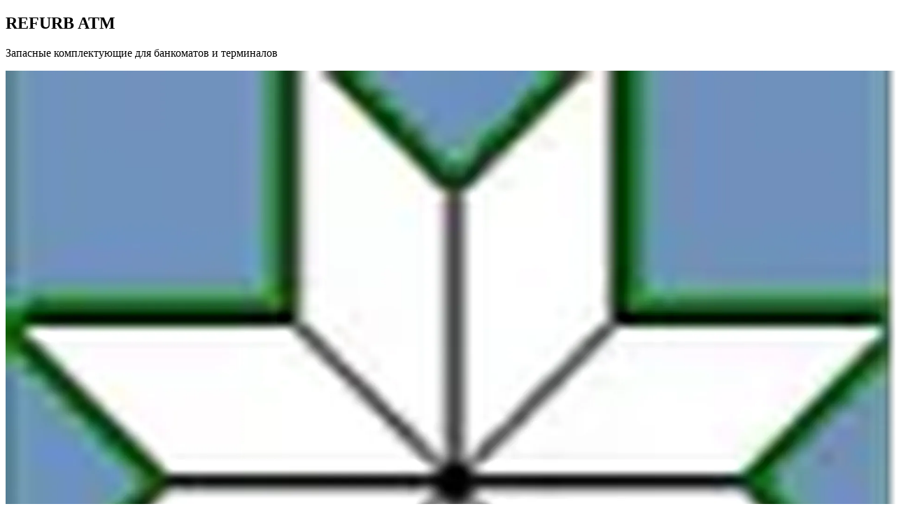

--- FILE ---
content_type: text/html
request_url: https://refurbatm.ru/%D0%9A%D1%80%D0%B5%D0%BF%D0%B5%D0%B63K53K7
body_size: 6101
content:
<!DOCTYPE html>
<html>
    <head>
        
            <title>Крепеж для карт ридера 3K5/3K7</title>
            <meta name="title" content="Крепеж для карт ридера 3K5/3K7">
        

        
        <link rel="preconnect" href="https://fonts.googleapis.com">
        <link rel="preconnect" href="https://fonts.gstatic.com" crossorigin>
        
            <link rel="stylesheet" href="https://fonts.googleapis.com/css2?family=Caveat:ital,wght@0,400;0,500;0,600;0,700&display=swap">
        
            <link rel="stylesheet" href="https://fonts.googleapis.com/css2?family=Comfortaa:ital,wght@0,300;0,400;0,500;0,600;0,700&display=swap">
        
            <link rel="stylesheet" href="https://fonts.googleapis.com/css2?family=Cormorant+Garamond:ital,wght@0,300;0,400;0,500;0,600;0,700;1,300;1,400;1,500;1,600;1,700&display=swap">
        
            <link rel="stylesheet" href="https://fonts.googleapis.com/css2?family=Fira+Sans:ital,wght@0,100;0,200;0,300;0,400;0,500;0,600;0,700;0,800;0,900;1,100;1,200;1,300;1,400;1,500;1,600;1,700;1,800;1,900&display=swap">
        
            <link rel="stylesheet" href="https://fonts.googleapis.com/css2?family=IBM+Plex+Sans:ital,wght@0,100;0,200;0,300;0,400;0,500;0,600;0,700;1,100;1,200;1,300;1,400;1,500;1,600;1,700&display=swap">
        
            <link rel="stylesheet" href="https://fonts.googleapis.com/css2?family=IBM+Plex+Serif:ital,wght@0,100;0,200;0,300;0,400;0,500;0,600;0,700;1,100;1,200;1,300;1,400;1,500;1,600;1,700&display=swap">
        
            <link rel="stylesheet" href="https://fonts.googleapis.com/css2?family=Inter:ital,wght@0,100;0,200;0,300;0,400;0,500;0,600;0,700;0,800;0,900&display=swap">
        
            <link rel="stylesheet" href="https://fonts.googleapis.com/css2?family=Montserrat:ital,wght@0,100;0,200;0,300;0,400;0,500;0,600;0,700;0,800;0,900;1,100;1,200;1,300;1,400;1,500;1,600;1,700;1,800;1,900&display=swap">
        
            <link rel="stylesheet" href="https://fonts.googleapis.com/css2?family=Montserrat+Alternates:ital,wght@0,100;0,200;0,300;0,400;0,500;0,600;0,700;0,800;0,900;1,100;1,200;1,300;1,400;1,500;1,600;1,700;1,800;1,900&display=swap">
        
            <link rel="stylesheet" href="https://fonts.googleapis.com/css2?family=Nunito:ital,wght@0,200;0,300;0,400;0,500;0,600;0,700;0,800;0,900;1,200;1,300;1,400;1,500;1,600;1,700;1,800;1,900&display=swap">
        
            <link rel="stylesheet" href="https://fonts.googleapis.com/css2?family=Open+Sans:ital,wght@0,300;0,400;0,500;0,600;0,700;0,800;1,300;1,400;1,500;1,600;1,700;1,800&display=swap">
        
            <link rel="stylesheet" href="https://fonts.googleapis.com/css2?family=Playfair+Display:ital,wght@0,400;0,500;0,600;0,700;0,800;0,900;1,400;1,500;1,600;1,700;1,800;1,900&display=swap">
        
            <link rel="stylesheet" href="https://fonts.googleapis.com/css2?family=Podkova:ital,wght@0,400;0,500;0,600;0,700;0,800&display=swap">
        
            <link rel="stylesheet" href="https://fonts.googleapis.com/css2?family=Roboto:ital,wght@0,100;0,300;0,400;0,500;0,700;0,900;1,100;1,300;1,400;1,500;1,700;1,900&display=swap">
        
            <link rel="stylesheet" href="https://fonts.googleapis.com/css2?family=Roboto+Slab:ital,wght@0,100;0,200;0,300;0,400;0,500;0,600;0,700;0,800;0,900&display=swap">
        
            <link rel="stylesheet" href="https://fonts.googleapis.com/css2?family=Rubik:ital,wght@0,300;0,400;0,500;0,600;0,700;0,800;0,900;1,300;1,400;1,500;1,600;1,700;1,800;1,900&display=swap">
        
            <link rel="stylesheet" href="https://fonts.googleapis.com/css2?family=Source+Sans+Pro:ital,wght@0,200;0,300;0,400;0,600;0,700;0,900;1,200;1,300;1,400;1,600;1,700;1,900&display=swap">
        
            <link rel="stylesheet" href="https://fonts.googleapis.com/css2?family=Source+Serif+Pro:ital,wght@0,200;0,300;0,400;0,600;0,700;0,900;1,200;1,300;1,400;1,600;1,700;1,900&display=swap">
        

        <meta charset="utf-8"/>

        
            
            
                
            
            <link rel="shortcut icon" href="/images/984e0000c746c0810b220d26cc1b42aa.webp" type="image/webp">
            <link rel="icon" href="/images/984e0000c746c0810b220d26cc1b42aa.webp" type="image/webp">
        

        
            <meta name=viewport content="width=device-width, initial-scale=1">
        
        <meta name="generator" content="Craftum CMS">
        <meta name="website_id" content="132131"/>
        <meta name="page_id" content="218310"/>
        
        
        
            <!-- Yandex.Metrika counter -->
<script type="text/javascript">
   (function(m,e,t,r,i,k,a){m[i]=m[i]||function(){(m[i].a=m[i].a||[]).push(arguments)};
   m[i].l=1*new Date();
   for (var j = 0; j < document.scripts.length; j++) {if (document.scripts[j].src === r) { return; }}
   k=e.createElement(t),a=e.getElementsByTagName(t)[0],k.async=1,k.src=r,a.parentNode.insertBefore(k,a)})
   (window, document, "script", "https://mc.yandex.ru/metrika/tag.js", "ym");

   ym(93540921, "init", {
        clickmap:true,
        trackLinks:true,
        accurateTrackBounce:true
   });
</script>
<noscript><div><img src="https://mc.yandex.ru/watch/93540921" style="position:absolute; left:-9999px;" alt=""/></div></noscript>
<!-- /Yandex.Metrika counter -->
        

        <link rel="canonical" href="https://refurbatm.ru/Крепеж3K53K7"/>
        <meta property="og:url" content="refurbatm.ru"/>
        <meta property="twitter:url" content="refurbatm.ru">

        
            <meta property="og:title" content="Запасные комплектующие для банкоматов и терминалов">
            <meta property="twitter:title" content="Запасные комплектующие для банкоматов и терминалов">
        

        
            <meta property="og:description" content="Запасные комплектующие для банкоматов и терминалов">
            <meta property="twitter:description" content="Запасные комплектующие для банкоматов и терминалов">
        

        
            <meta property="og:image" content="/images/058d224b05b58381a82ecf5e88c157bf.png">
            <meta name="twitter:card" content="summary_large_image">
            <meta property="twitter:image" content="/images/058d224b05b58381a82ecf5e88c157bf.png">
        

        

        <link rel="stylesheet" href="/Крепеж3K53K7/css/main.css?hash=96840a9ce84841b79832062df2e533d8"/>
    </head>
    <body class="th1">
        <div data-blocks-wrapper>
            <section id='n-adf3da48-e96d-4c39-978c-002a59c04eb7' data-root-id="adf3da48-e96d-4c39-978c-002a59c04eb7" class='cli-block cli-cover cli-block--inverse cli-sticky' data-type='block-wrapper' data-converted='true' data-design-type='block-wrapper'><div id='n-cd48a22b-c870-4ec4-afdf-e5fdd1687621' data-root-id="adf3da48-e96d-4c39-978c-002a59c04eb7" class='cli-block__content cli-grid cli-block__content--half' data-type='grid' data-title='Блок' data-design-type='grid' data-design-order='1' data-block-content='true'><h1 id='n-df60d757-2e8b-483b-b4d7-d21bb277a4da' data-root-id="adf3da48-e96d-4c39-978c-002a59c04eb7" class='cli-block-title cli-block-title--gigantic cli-text-center--tablet cli-text-bold' data-seo='true' data-type='text' data-title='Заголовок' data-converted='true' data-draggable='true' data-design-type='text' data-design-order='2' data-content-order='1'>REFURB ATM</h1><p id='n-b9dfd37f-368a-4d71-804d-008b276af2ab' data-root-id="adf3da48-e96d-4c39-978c-002a59c04eb7" class='cli-block-subtitle cli-block-subtitle--big cli-text-center--tablet cli-text-regular' data-type='text' data-title='Подзаголовок' data-converted='true' data-draggable='true' data-design-type='text' data-design-order='3' data-content-order='2'>Запасные комплектующие для банкоматов и терминалов</p><a id='n-1c6177d4-3e39-4020-b550-21cd3cd80d8f' data-root-id="adf3da48-e96d-4c39-978c-002a59c04eb7" href='/' class='cli-default cli-default-link wow animate__zoomIn' data-converted='true' data-draggable='true' data-action-cart='false'><img id='n-d87eabf6-c7e6-4f20-b051-4acb9e45b5dc' data-root-id="adf3da48-e96d-4c39-978c-002a59c04eb7" alt='image alt' src='/Крепеж3K53K7/images/b721f36127bf9f1f5f96da5e3f94c294.webp' srcset='/Крепеж3K53K7/images/7C-YneKwIGo9Pzbuo94SiLaLoaU=/666x/b721f36127bf9f1f5f96da5e3f94c294.webp 666w,/Крепеж3K53K7/images/_Mi6mfOjrU9t5xuu4AAhE4gfeZs=/767x/b721f36127bf9f1f5f96da5e3f94c294.webp 767w,/Крепеж3K53K7/images/oeBfyeb3_I60HkkPw7aj0OgYWBc=/1023x/b721f36127bf9f1f5f96da5e3f94c294.webp 1023w,/Крепеж3K53K7/images/k9bd2JosV6mBskHc3maR9jQakwM=/1199x/b721f36127bf9f1f5f96da5e3f94c294.webp 1199w,/Крепеж3K53K7/images/NCHV0yWV1wrK3zwsHEtRJxqYqjM=/1920x/b721f36127bf9f1f5f96da5e3f94c294.webp 1920w,' class='cli-default-link__image cli-image' data-type='image' data-title='Изображение' data-multitype='true' data-design-type='image' data-widget-controls='true'></img></a><a id='n-77e06c4a-4a17-4472-add2-e34124977ed0' data-root-id="adf3da48-e96d-4c39-978c-002a59c04eb7" href='#' class='cli-default cli-default-shape' data-type='shape' data-title='Объект' data-converted='true' data-draggable='true' data-design-type='shape'></a><a id='n-f13dc1ae-f4fb-4c57-b619-106d8160b218' data-root-id="adf3da48-e96d-4c39-978c-002a59c04eb7" href='#' class='cli-default cli-default-shape' data-type='shape' data-title='Объект' data-converted='true' data-draggable='true' data-design-type='shape'></a><a id='n-4829f49e-8b59-4540-ab7f-3baa3dad0890' data-root-id="adf3da48-e96d-4c39-978c-002a59c04eb7" href='https://wa.me/79164450065' class='cli-default cli-default-link' target='_blank' data-converted='true' data-draggable='true'><img id='n-78738a39-49f6-4234-9342-4af41bac20c7' data-root-id="adf3da48-e96d-4c39-978c-002a59c04eb7" alt='image alt' src='/Крепеж3K53K7/images/02800a8d5b365540927f6b4bbb003bb4.webp' srcset='/Крепеж3K53K7/images/-FMHKxMvx_UkEXX7mGkv2r6yUrs=/666x/02800a8d5b365540927f6b4bbb003bb4.webp 666w,/Крепеж3K53K7/images/_hgt77hrQTAbLS0DJnlGR9noi-I=/767x/02800a8d5b365540927f6b4bbb003bb4.webp 767w,/Крепеж3K53K7/images/yRyaqIqcdFZ_bI-LxLuqiGrjTbs=/1023x/02800a8d5b365540927f6b4bbb003bb4.webp 1023w,/Крепеж3K53K7/images/sUCXoiiH1jmBTYwWdGuJkAAjjA8=/1199x/02800a8d5b365540927f6b4bbb003bb4.webp 1199w,/Крепеж3K53K7/images/SUgt2ZKevuXuQUL5OzuV197mZzA=/1920x/02800a8d5b365540927f6b4bbb003bb4.webp 1920w,' class='cli-default-link__image cli-image' data-type='image' data-title='Изображение' data-multitype='true' data-design-type='image' data-widget-controls='true'></img></a><a id='n-6cec89f0-cd21-4edc-8ee0-0cc65f5caf99' data-root-id="adf3da48-e96d-4c39-978c-002a59c04eb7" href='https://t.me/+79164450065' class='cli-default cli-default-link' target='_blank' data-converted='true' data-draggable='true'><img id='n-a2a42f41-cad7-4813-84d2-77609ac51a1e' data-root-id="adf3da48-e96d-4c39-978c-002a59c04eb7" alt='image alt' src='/Крепеж3K53K7/images/e596a2a7c6f96ff3af01557c43386d75.webp' srcset='/Крепеж3K53K7/images/X5zR9i1STrpGp6Ffa00pjsk5exQ=/666x/e596a2a7c6f96ff3af01557c43386d75.webp 666w,/Крепеж3K53K7/images/MRa8dxpAd8oai-Xj9UrLbS5FXng=/767x/e596a2a7c6f96ff3af01557c43386d75.webp 767w,/Крепеж3K53K7/images/4ral3R5fPmORjG_j1-a4dOE89kc=/1023x/e596a2a7c6f96ff3af01557c43386d75.webp 1023w,/Крепеж3K53K7/images/GAGqIhEZvO7pAr1tVnhyN1ceXyU=/1199x/e596a2a7c6f96ff3af01557c43386d75.webp 1199w,/Крепеж3K53K7/images/MbMk4IIE1stB0aRkDvWz11Fhjxw=/1920x/e596a2a7c6f96ff3af01557c43386d75.webp 1920w,' class='cli-default-link__image cli-image' data-type='image' data-title='Изображение' data-multitype='true' data-design-type='image' data-widget-controls='true'></img></a><a id='n-7846fff7-1280-4358-90a0-e8e61bfb68ca' data-root-id="adf3da48-e96d-4c39-978c-002a59c04eb7" href='tel:89164450065' class='cli-default cli-default-link' data-converted='true' data-draggable='true'><img id='n-4f6ec699-3ad2-463c-ac6d-f46b908f4273' data-root-id="adf3da48-e96d-4c39-978c-002a59c04eb7" alt='image alt' src='/Крепеж3K53K7/images/bb3bb47c8c8585bbddb59f59fae48244.webp' srcset='/Крепеж3K53K7/images/c62-Vy-w0Hkk5D-iRZJz6H_-5Jw=/666x/bb3bb47c8c8585bbddb59f59fae48244.webp 666w,/Крепеж3K53K7/images/V3ToYRIcWlFXFfUEeetUwEQBgc0=/767x/bb3bb47c8c8585bbddb59f59fae48244.webp 767w,/Крепеж3K53K7/images/cZkbtf3W0MXuMsP9Jr6fnCeZQIM=/1023x/bb3bb47c8c8585bbddb59f59fae48244.webp 1023w,/Крепеж3K53K7/images/jj08vzoVY5cEWyIRFgJFwU5cVxs=/1199x/bb3bb47c8c8585bbddb59f59fae48244.webp 1199w,/Крепеж3K53K7/images/KUMm8gsgJGWH3qURBrqUVLSVvFE=/1920x/bb3bb47c8c8585bbddb59f59fae48244.webp 1920w,' class='cli-default-link__image cli-image' data-type='image' data-title='Изображение' data-multitype='true' data-design-type='image' data-widget-controls='true'></img></a><a id='n-53938a55-bc43-4dd3-b939-77224eee8c53' data-root-id="adf3da48-e96d-4c39-978c-002a59c04eb7" href='mailto:makeev.o@mail.ru' class='cli-default cli-default-link' data-converted='true' data-draggable='true'><img id='n-3698850d-52d4-47d6-bc4d-b1816a305ee2' data-root-id="adf3da48-e96d-4c39-978c-002a59c04eb7" alt='image alt' src='/Крепеж3K53K7/images/764bd903ff13cde3d7578708d01c9459.webp' srcset='/Крепеж3K53K7/images/FNiw7MAtOawjn5o3TsmrIXkof68=/666x/764bd903ff13cde3d7578708d01c9459.webp 666w,/Крепеж3K53K7/images/mDdAVQFW7C1Y52FJKsfTcRM3X3Q=/767x/764bd903ff13cde3d7578708d01c9459.webp 767w,/Крепеж3K53K7/images/GicSptCWvJiHjlE3Iz-E4bxOIF8=/1023x/764bd903ff13cde3d7578708d01c9459.webp 1023w,/Крепеж3K53K7/images/kat8vgBrMXQh6iZC_sNWFhC1kvY=/1199x/764bd903ff13cde3d7578708d01c9459.webp 1199w,/Крепеж3K53K7/images/f98hWWDqnteqxS76g4KsPKw5p3o=/1920x/764bd903ff13cde3d7578708d01c9459.webp 1920w,' class='cli-default-link__image cli-image' data-type='image' data-title='Изображение' data-multitype='true' data-design-type='image' data-widget-controls='true'></img></a></div><div id='n-728e4da5-cf67-43d4-99f4-e5d976e0b7b4' data-root-id="adf3da48-e96d-4c39-978c-002a59c04eb7" class='cli-background cli-background--part cli-background--left' style='background:rgba(255, 255, 255, 1) no-repeat 50% 50%/cover' data-fill='true' data-type='background' data-image='true' data-video='true' data-design-type='background'></div></section><section id='n-446b4141-4bda-47cc-b7cb-00166a9b8612' data-root-id="446b4141-4bda-47cc-b7cb-00166a9b8612" class='cli-block cli-text cli-block--default' data-type='block-wrapper' data-resize='true' data-converted='true' data-design-type='block-wrapper'><div id='n-793387b1-62bd-404a-b13b-49cb2510da49' data-root-id="446b4141-4bda-47cc-b7cb-00166a9b8612" class='cli-block__content cli-grid cli-block__content--normal' data-type='grid' data-title='Блок' data-design-type='grid' data-design-order='1' data-block-content='true'><a id='n-b48dd0ee-2463-4ee5-8e7b-a513525f2af8' data-root-id="446b4141-4bda-47cc-b7cb-00166a9b8612" href='/Терминалы' class='cli-default cli-default-link wow animate__fadeIn' data-converted='true' data-draggable='true' data-action-cart='false'><div id='n-5f1fdfef-9bec-459d-85ba-78e1c6d9de4a' data-root-id="446b4141-4bda-47cc-b7cb-00166a9b8612" class='cli-default-link__image cli-svg' data-type='icon' data-title='Иконка' data-multitype='true' data-design-type='icon' data-widget-controls='true'><svg xmlns="http://www.w3.org/2000/svg" viewBox="0 0 24 24"><path d="M13.41,12l6.3-6.29a1,1,0,1,0-1.42-1.42L12,10.59,5.71,4.29A1,1,0,0,0,4.29,5.71L10.59,12l-6.3,6.29a1,1,0,0,0,0,1.42,1,1,0,0,0,1.42,0L12,13.41l6.29,6.3a1,1,0,0,0,1.42,0,1,1,0,0,0,0-1.42Z"/></svg></div></a></div><div id='n-eede8ad5-373f-4e71-8089-2aeb8a82230e' data-root-id="446b4141-4bda-47cc-b7cb-00166a9b8612" class='cli-background' style='background: #ffffff  no-repeat 50% 50%/cover;' data-fill='true' data-type='background' data-image='true' data-video='true' data-design-type='background'></div></section><section id='n-cb87625a-8e3f-4ea7-b09f-709e8dd061d7' data-root-id="cb87625a-8e3f-4ea7-b09f-709e8dd061d7" class='cli-block cli-block--default cli-goods' data-type='block-wrapper' data-resize='true' data-converted='true' data-design-type='block-wrapper'><div id='n-d3afde8e-6abf-4590-81ee-86140f06168c' data-root-id="cb87625a-8e3f-4ea7-b09f-709e8dd061d7" class='cli-block__content cli-grid cli-block__content--goods' data-type='grid' data-title='Блок' data-design-type='grid' data-design-order='1' data-block-content='true'><form id='n-f2da65b4-cfce-40e1-af5c-448640ec1524' data-root-id="cb87625a-8e3f-4ea7-b09f-709e8dd061d7" class='cli-item-picker--half cli-item-picker' data-type='item-picker' data-title='Изображения' data-converted='true' data-draggable='true' data-design-type='item-picker' data-design-order='5' data-content-order='4'><label id='n-bbc750ef-48cb-4e89-a6d9-02212ad43b37' data-root-id="cb87625a-8e3f-4ea7-b09f-709e8dd061d7" class='cli-item-picker__item'><input id='n-46dda429-1886-4848-abcd-c9f3ba177187' data-root-id="cb87625a-8e3f-4ea7-b09f-709e8dd061d7" name='radio-group' type='radio' checked='checked'></input><img id='n-f53b2463-1835-465b-9f31-1b1142d37fa6' data-root-id="cb87625a-8e3f-4ea7-b09f-709e8dd061d7" alt='microscope preview' src='/Крепеж3K53K7/images/1f5bc9f348a69089044d61355773efa6.webp' srcset='/Крепеж3K53K7/images/rgLQSB2yGK86n_R_zCQVC6YgJT0=/666x/1f5bc9f348a69089044d61355773efa6.webp 666w,/Крепеж3K53K7/images/kHcBuObHQUSJz2WhGpf6ljkgKbo=/767x/1f5bc9f348a69089044d61355773efa6.webp 767w,/Крепеж3K53K7/images/aTZFcwzQMxiapYNyU-1XEp22M7U=/1023x/1f5bc9f348a69089044d61355773efa6.webp 1023w,/Крепеж3K53K7/images/l4cEEvFNcxU1jpyNveGxXjPx-F0=/1199x/1f5bc9f348a69089044d61355773efa6.webp 1199w,/Крепеж3K53K7/images/46oTxsPz_dXBLVmzUWIwVi-pkpQ=/1920x/1f5bc9f348a69089044d61355773efa6.webp 1920w,' class='cli-item-picker__preview cli-image' data-type='image' data-title='Галерея' data-design-type='item-picker-preview'></img><img id='n-71572700-7eca-4b9c-87e9-55bba9a226ce' data-root-id="cb87625a-8e3f-4ea7-b09f-709e8dd061d7" alt='microscope view' src='/Крепеж3K53K7/images/1f5bc9f348a69089044d61355773efa6.webp' srcset='/Крепеж3K53K7/images/rgLQSB2yGK86n_R_zCQVC6YgJT0=/666x/1f5bc9f348a69089044d61355773efa6.webp 666w,/Крепеж3K53K7/images/kHcBuObHQUSJz2WhGpf6ljkgKbo=/767x/1f5bc9f348a69089044d61355773efa6.webp 767w,/Крепеж3K53K7/images/aTZFcwzQMxiapYNyU-1XEp22M7U=/1023x/1f5bc9f348a69089044d61355773efa6.webp 1023w,/Крепеж3K53K7/images/l4cEEvFNcxU1jpyNveGxXjPx-F0=/1199x/1f5bc9f348a69089044d61355773efa6.webp 1199w,/Крепеж3K53K7/images/46oTxsPz_dXBLVmzUWIwVi-pkpQ=/1920x/1f5bc9f348a69089044d61355773efa6.webp 1920w,' class='cli-item-picker__view cli-image' data-type='image' data-title='Основное изображение' data-design-type='item-picker-view'></img></label><label id='n-7e9ca494-086f-4233-ad08-6cadf1335477' data-root-id="cb87625a-8e3f-4ea7-b09f-709e8dd061d7" class='cli-item-picker__item'><input id='n-4b06b421-d738-4a1b-be32-cd8c8b680c24' data-root-id="cb87625a-8e3f-4ea7-b09f-709e8dd061d7" name='radio-group' type='radio'></input><img id='n-b32fd342-f135-40b9-8a98-eea132b6600e' data-root-id="cb87625a-8e3f-4ea7-b09f-709e8dd061d7" alt='microscope preview' src='/Крепеж3K53K7/images/1f5bc9f348a69089044d61355773efa6.webp' srcset='/Крепеж3K53K7/images/rgLQSB2yGK86n_R_zCQVC6YgJT0=/666x/1f5bc9f348a69089044d61355773efa6.webp 666w,/Крепеж3K53K7/images/kHcBuObHQUSJz2WhGpf6ljkgKbo=/767x/1f5bc9f348a69089044d61355773efa6.webp 767w,/Крепеж3K53K7/images/aTZFcwzQMxiapYNyU-1XEp22M7U=/1023x/1f5bc9f348a69089044d61355773efa6.webp 1023w,/Крепеж3K53K7/images/l4cEEvFNcxU1jpyNveGxXjPx-F0=/1199x/1f5bc9f348a69089044d61355773efa6.webp 1199w,/Крепеж3K53K7/images/46oTxsPz_dXBLVmzUWIwVi-pkpQ=/1920x/1f5bc9f348a69089044d61355773efa6.webp 1920w,' class='cli-item-picker__preview cli-image' data-type='image' data-title='Галерея' data-design-type='item-picker-preview'></img><img id='n-700b683a-8fcf-45bc-abe9-c53e4ac05f3d' data-root-id="cb87625a-8e3f-4ea7-b09f-709e8dd061d7" alt='microscope view' src='/Крепеж3K53K7/images/1f5bc9f348a69089044d61355773efa6.webp' srcset='/Крепеж3K53K7/images/rgLQSB2yGK86n_R_zCQVC6YgJT0=/666x/1f5bc9f348a69089044d61355773efa6.webp 666w,/Крепеж3K53K7/images/kHcBuObHQUSJz2WhGpf6ljkgKbo=/767x/1f5bc9f348a69089044d61355773efa6.webp 767w,/Крепеж3K53K7/images/aTZFcwzQMxiapYNyU-1XEp22M7U=/1023x/1f5bc9f348a69089044d61355773efa6.webp 1023w,/Крепеж3K53K7/images/l4cEEvFNcxU1jpyNveGxXjPx-F0=/1199x/1f5bc9f348a69089044d61355773efa6.webp 1199w,/Крепеж3K53K7/images/46oTxsPz_dXBLVmzUWIwVi-pkpQ=/1920x/1f5bc9f348a69089044d61355773efa6.webp 1920w,' class='cli-item-picker__view cli-image' data-type='image' data-title='Основное изображение' data-design-type='item-picker-view'></img></label></form><div id='n-9fbbaf2d-2fa8-464d-9360-c0cabbea5705' data-root-id="cb87625a-8e3f-4ea7-b09f-709e8dd061d7" class='cli-block-title cli-block-title--big cli-text-bold' data-seo='true' data-type='text' data-title='Заголовок' data-converted='true' data-draggable='true' data-design-type='text' data-design-order='2' data-product-name='' data-content-order='1'>Крепеж для карт ридера 3K5/3K7</div><p id='n-0335d561-e07f-4e4d-979e-b49af95e91a0' data-root-id="cb87625a-8e3f-4ea7-b09f-709e8dd061d7" class='cli-goods-info__current-price cli-text-regular' data-type='text' data-title='Цена' data-converted='true' data-draggable='true' data-design-type='text' data-product-price=''>500,00 ₽</p><div id='n-ee57e22c-c72a-4175-a372-d875b6a23c21' data-root-id="cb87625a-8e3f-4ea7-b09f-709e8dd061d7" class='cli-block-title cli-block-title--big cli-text-bold' data-seo='true' data-type='text' data-title='Заголовок' data-converted='true' data-draggable='true' data-design-type='text' data-design-order='2' data-product-name='' data-content-order='1'>© 2018 ReFurb ATM, +79164450065</div><a id='n-fbb64909-9661-4217-a9e1-21852a4d902f' data-root-id="cb87625a-8e3f-4ea7-b09f-709e8dd061d7" href='/форма_заявки' class='cli-button cli-button--middle cli-button--primary cli-button--long' data-type='button' data-title='Кнопка' data-converted='true' data-draggable='true' data-action-cart='false' data-design-type='button' data-design-order='6' data-product-name='Микроскоп<br>The Secret World' data-content-order='5' data-product-image='https://cdn2.craftum.com/images/microscope01.webp' data-product-price='990' data-product-description='Этот блок - отличное место для описания продукта. Подчеркните достоинства товара и расскажите о полезных функциях, которые убедят покупателя его купить. Простой и понятный текст, основные характеристики товара - и ваше идеальное описание готово!'><span id='n-ad633deb-fe9b-4611-b859-19e32c2bd085' data-root-id="cb87625a-8e3f-4ea7-b09f-709e8dd061d7" data-type='text' data-design-type='text' data-controls-disabled='true'>Добавить в корзину</span></a><a id='n-322af37d-7c5f-422e-9e58-ecef9e874768' data-root-id="cb87625a-8e3f-4ea7-b09f-709e8dd061d7" href='#' class='cli-default cli-default-shape' data-type='shape' data-title='Объект' data-converted='true' data-draggable='true' data-design-type='shape'></a></div><div id='n-dfd422f6-a3bc-4953-85eb-4d419e5b7fca' data-root-id="cb87625a-8e3f-4ea7-b09f-709e8dd061d7" class='cli-background' style='background: #ffffff  no-repeat 50% 50%/cover;' data-fill='true' data-type='background' data-image='true' data-video='true' data-design-type='background'></div></section>

            

            
        </div>

        <script src="/Крепеж3K53K7/js/main.js?hash=96840a9ce84841b79832062df2e533d8"></script>
        
        
    </body>

</html>